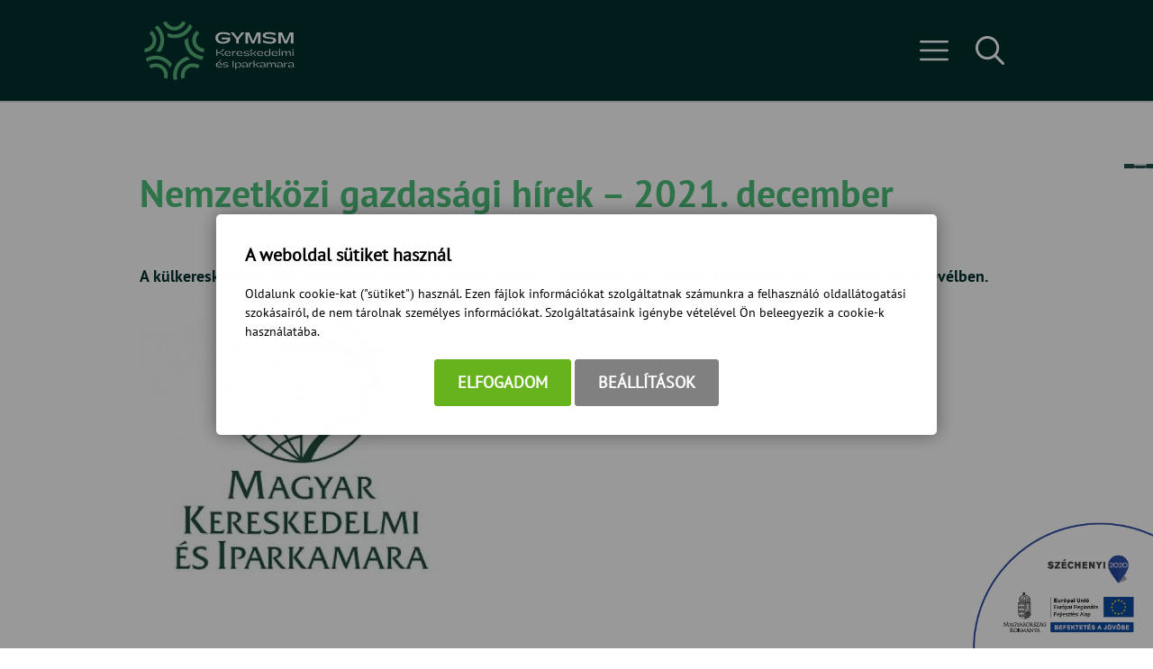

--- FILE ---
content_type: text/html; charset=UTF-8
request_url: https://gymsmkik.hu/kulfoldi-piac-1/nemzetkozi-gazdasagi-hirek-2021-december
body_size: 11825
content:
<!DOCTYPE html>
<html lang="hu">
    <head>
        
<script>
                window.dataLayer = window.dataLayer || [];
                function gtag() { dataLayer.push(arguments); }
                gtag('consent', 'default', {
                    'ad_user_data': 'denied',
                    'ad_personalization': 'denied',
                    'ad_storage': 'denied',
                    'analytics_storage': 'denied',
                    'wait_for_update': 500
                });
                gtag('consent', 'update', {
                    'ad_user_data': 'denied',
                    'ad_personalization': 'denied',
                    'ad_storage': 'denied',
                    'analytics_storage': 'denied'
                });
                dataLayer.push({'gtm.start': new Date().getTime(), 'event': 'gtm.js'});
            </script>
        <title>
Gy-M-S Megyei Kereskedelmi és Iparkamara - Nemzetközi gazdasági hírek – 2021. december
</title>
        <meta http-equiv="content-type" content="text/html; charset=utf-8" />
        <meta http-equiv="content-language" content="hu" />
        <meta http-equiv="expires" content="0" />
        <meta name="robots" content="index,follow" />
        <meta name="language" content="hu" />
        <meta name="page-topic" content="all, alle" />
        <meta name="distribution" content="global" />
        <meta name="revisit-after" content="5 days" />
        <meta name="HandheldFriendly" content="True" />
        <meta name="MobileOptimized" content="320" />
        <meta name="viewport" content="width=device-width, initial-scale=1.0, maximum-scale=1.0" />
        

<meta name="description" content="A külkereskedelem szempontjából fontos országok aktuális gazdasági helyzetéről tájékozódhat a nemzetközi hírlevélben.
" />
<meta name="author" content="Győr-Moson-Sopron Megyei Kereskedelmi és Iparkamara" />
<meta name="og:title" content="Nemzetközi gazdasági hírek – 2021. december" />
<meta property="og:title" content="Nemzetközi gazdasági hírek – 2021. december" />
<meta property="og:site_name" content="https://gymsmkik.hu/" />
<meta property="og:description" content="A külkereskedelem szempontjából fontos országok aktuális gazdasági helyzetéről tájékozódhat a nemzetközi hírlevélben.
" />
<meta property="og:image" content="https://gymsmkik.hu/images/MKIK69836439.webp" />
<meta property="og:image_type" content="" />
<meta property="og:image_width" content="" />
<meta property="og:image_height" content="" />
<meta property="og:type" content="website" />
<meta property="og:URL" content="https://gymsmkik.hu/nemzetkozi-gazdasagi-hirek-2021-december" />
<meta property="og:locale" content="hu_HU" />
<meta property="og:video" content="" />
<meta property="og:video_type" content="" />
<meta property="og:video_width" content="" />
<meta property="og:video_height" content="" />
<meta name="DCTERMS.title" lang="hu" content="Gy-M-S Megyei Kereskedelmi és Iparkamara - Nemzetközi gazdasági hírek – 2021. december" />
<meta name="DCTERMS.creator" content="Zsenák-Kiss Szimóna" />
<meta name="DCTERMS.description" lang="hu" content="A külkereskedelem szempontjából fontos országok aktuális gazdasági helyzetéről tájékozódhat a nemzetközi hírlevélben.
" />
<meta name="DCTERMS.date"  content="2021-12-06" />
<meta name="DCTERMS.language"  content="hu" />
<meta name="DCTERMS.identifier" content="/kulfoldi-piac-1/nemzetkozi-gazdasagi-hirek-2021-december" />
<meta name="DCTERMS.publisher" content="Infoartnet" />
<meta name="DCTERMS.coverage" content="World" />
<meta name="DCTERMS.contributor" content="AWE Pyramid" />
<meta name="DCTERMS.type"  content="Text" />
<meta name="DCTERMS.format"  content="text/html" />
<meta name="geo.region" content="HU" />
<link rel="canonical" href="https://gymsmkik.hu/nemzetkozi-gazdasagi-hirek-2021-december" /><script type="application/ld+json">{"@context":"https:\/\/www.schema.org","@type":"Organization","name":"Győr-Moson-Sopron Megyei Kereskedelmi és Iparkamara","url":"https:\/\/gymsmkik.hu\/kezdolap","logo":"","image":"","description":"Győr-Moson-Sopron Megyei Kereskedelmi és Iparkamara weboldala. Tájékozódjon rendezvényeinkről, legyen tagunk!","address":{"@type":"PostalAddress","streetAddress":"Szent István út 10\/A.","addressLocality":"Győr","postalCode":"9021","addressCountry":"HU","contactType":"person","email":"kamara@gymskik.hu","telephone":"+36 96 520 200"}}</script>
        <link rel="apple-touch-icon" href="https://gymsmkik.hu/core/templates/gymskik/device-icons/icon-apple.png" />
        <meta name="msapplication-square70x70logo" content="/core/templates/gymskik/device-icons/tiny.png"/>
        <meta name="msapplication-square150x150logo" content="/core/templates/gymskik/device-icons/square.png"/>
        <meta name="msapplication-wide310x150logo" content="/core/templates/gymskik/device-icons/wide.png"/>
        <meta name="msapplication-square310x310logo" content="/core/templates/gymskik/device-icons/large.png"/>
        <link rel="Shortcut Icon" type="image/x-icon" href="https://gymsmkik.hu/core/templates/gymskik/favicon.png?v=1" />
        <link rel="apple-touch-icon" href="https://gymsmkik.hu/core/templates/gymskik/gfx/icon-apple.png" />
                                                        
<link href="https://gymsmkik.hu/core/templates/cache/ffd629cadcba1a422c3502c8720883c7.css?1766625533" rel="stylesheet" type="text/css" media="screen, print" />


<style type="text/css">
.awe_login_slide {
    position: fixed;
    bottom: 0px;
    background-color: #161616;
    left: 0;
    padding: 10px;
    width: 100%;
    height: auto;
    transform: translateY(100%);
    animation:loginanimation 2s forwards 1s;
    z-index: 99;
}

.part-cookie{
    padding:0;
    margin:0;
    position:static!important;
}
.part-cookie * {
    box-sizing:border-box;
}
.part-cookie a{
    color: #187fc0!important;
    font-weight: 700;
    text-decoration: none;
}
.part-cookie .component-body{
    padding:0;
    margin:0;
}
.awe_cookie{
    position: fixed;
    left:0;
    top:0;
    background-color:rgba(0,0,0,0.4);
    width: 100%;
    height: 100%;
    z-index:1000000;
    display:flex;
    justify-content:center;
    align-items:center;
}

@keyframes cookie-fadein {
    0% {
        opacity:0;
        transform:translatey(120px);
        box-shadow:0 30px 20px rgba(0,0,0,0.4);
    }
    
    100% {
        opacity:1;
        transform:translatey(0);
        box-shadow:0 0 20px rgba(0,0,0,0.4);
    }
}

.awe_cookie_display{
    background-color:#ffffff;
    max-width:800px;
    padding:32px;
    border-radius:5px;
    animation-name:cookie-fadein;
    animation-iteration-count:1;
    animation-duration:1s;
    animation-fill-mode:forwards;
}
.awe_cookie_display_body{
    
}
.awe_cookie_display_body > div{
    
}
.awe_cookie_display_body > div.title{
    margin-bottom:20px;
    font-size:20px;
    font-weight:bold;
    line-height:normal;
    text-align:left;
}
.awe_cookie_display_body > div.description{
    line-height: 1.5em;
    font-size: 14px;
    text-align:left;
    margin-bottom:20px;
}
.awe_cookie_display_body > div.buttons{
    text-align:center;
}
.awe_cookie_display_body > div.buttons .standard_buttons > a,
.awe_cookie_display_body > div.buttons .extra_buttons > a{
    line-height: 30px;
    display: inline-block;
    padding: 10px 25px;
    color: #fff!important;
    margin: 0 2px;
    font-weight:bold;
    font-size:18px;
    border-radius:3px;
    text-transform:uppercase;
}
.awe_cookie_display_body > div.buttons .extra_buttons{
    margin-top:5px;
}
.awe_cookie_display_body > div.buttons .cookie_showparam{
    background-color:grey;
    border: 1px solid grey;
}
.awe_cookie_display_body > div.buttons .cookie_showparam:hover{
    cursor:pointer;
    background-color:#fff;
    color:grey!important;
    transition:0.2s all;
}
.awe_cookie_display_body > div.buttons .cookie_submit{
    background-color:#66b31c;
    border: 1px solid #66b31c;
}
.awe_cookie_display_body > div.buttons .cookie_submit:hover{
    cursor:pointer;
    background-color:#fff;
    color:#66b31c!important;
    transition:0.2s all;
}
.awe_cookie_display_body > div.buttons .cookie_notsubmit{
    background-color:#b70808;
    border: 1px solid #b70808;
}
.awe_cookie_display_body > div.buttons .cookie_notsubmit:hover{
    cursor:pointer;
    background-color:#fff;
    color:#b70808!important;
    transition:0.2s all;
}
/*layer*/
.awe_cookie_layer{
    position: fixed;
    top: 0;
    left: 0;
    height: 100%;
    width: 100%;
    background: rgba(0,0,0,0.7);
    z-index: 1000001;
    display:none;
}
.awe_cookie_layer.show{
    display:block;
}
/*wait*/
.awe_cookie_wait{
    width:64px;
    height:64px;
    background:transparent url(/core/components/com_cookie/gfx/load-white.png) 50% 0 no-repeat;
    position: fixed;
    top: 40%;
    left: 50%;
    z-index: 1000004;
    transform: translate(-50%,-50%);
    display:none;
}
.awe_cookie_wait.show{
    display:block;
    animation: cookiewait 2s infinite linear;
}
@keyframes cookiewait {
    from {
            transform: rotate(0deg);
    }
    to {
            transform: rotate(359deg);
    }
}
/*params*/
.awe_cookie_param{
    position: fixed;
    top: 7% !important;
    left: 50%;
    z-index: 1000003;
    transform: translateX(-50%);
    display:none;
    width:90%;
    max-height:87%;
    max-width:1200px;
    overflow-y:auto;
    height:auto;
    padding: 32px;
    background-color: #fff;
    border-radius: 5px;
    font-size:16px;
    color:#646464;
}
.awe_cookie_param *{
    font-size:16px;
}
.awe_cookie_param::after{
    content:"";
    display:block;
    float:none;
    clear:both;
}
.awe_cookie_param.show{
    display:block;
}
.awe_cookie_param > input{
    display:none;
}
.awe_cookie_param > div.awe_cookie_param_close{
    position: absolute;
    width: 36px;
    height: 36px;
    border: 2px solid #fff;
    border-radius: 21px;
    right: 5px;
    top: 5px;
    background: grey url(/core/components/com_cookie/gfx/close_feher.png) 50% 50% no-repeat;
    background-size: 20px;
}
.awe_cookie_param > div.awe_cookie_param_close:hover{
    background-color:#187fc0;
    cursor:pointer;
}
.awe_cookie_param > div.param_tab_titles{
    width:25%;
    float:left;
}
.awe_cookie_param > div.param_tab_forms{
    width:75%;
    float:left;
}
.awe_cookie_param > div.param_tab_save{
    width:75%;
    float:left;
}
.awe_cookie_param .param_tab_forms > div{
    display:none;
}
.awe_cookie_param #button_awe_cookie:checked ~ .param_tab_forms #form_awe_cookie,
.awe_cookie_param #button_head_cookie:checked ~ .param_tab_forms #form_head_cookie,
.awe_cookie_param #button_body_before_cookie:checked ~ .param_tab_forms #form_body_before_cookie,
.awe_cookie_param #button_body_after_cookie:checked ~ .param_tab_forms #form_body_after_cookie,
.awe_cookie_param #button_cookie_docs:checked ~ .param_tab_forms #form_cookie_docs{
    display:block;
}
.awe_cookie_param #button_awe_cookie:checked ~ .param_tab_titles #label_awe_cookie span.text,
.awe_cookie_param #button_head_cookie:checked ~ .param_tab_titles #label_head_cookie span.text,
.awe_cookie_param #button_body_before_cookie:checked ~ .param_tab_titles #label_body_before_cookie span.text,
.awe_cookie_param #button_body_after_cookie:checked ~ .param_tab_titles #label_body_after_cookie span.text,
.awe_cookie_param #button_cookie_docs:checked ~ .param_tab_titles #label_cookie_docs span.text{
    color:#187fc0;
    font-weight:bold;
}
.awe_cookie_param .param_tab_titles > div{
    margin:6px 0;
    line-height:40px;
    height:40px;
}
.awe_cookie_param .param_tab_titles label{
    font-size:16px;
    user-select:none;
    line-height: 40px;
    height:40px;
    display: block;
    float:none;
    position:relative;
    width:auto;
}
.awe_cookie_param .param_tab_titles label span{
    cursor:pointer;
    display:block;
    float:left;
    line-height:40px;
}
.awe_cookie_param .param_tab_titles label span:hover{
    cursor:pointer;
}
.awe_cookie_param .param_tab_titles label span.icon{
    width:32px;
    height:32px;
    display:block;
    margin-right:10px;
}
.awe_cookie_param .param_tab_titles #label_awe_cookie span.icon{
    background:transparent url(/core/components/com_cookie/gfx/vezer.png) 50% 0 no-repeat;
    background-size:auto 32px;
}
.awe_cookie_param #button_awe_cookie:checked ~ .param_tab_titles #label_awe_cookie span.icon{
    background:transparent url(/core/components/com_cookie/gfx/vezer_kek.png) 50% 0 no-repeat;
    background-size:auto 32px;
}
.awe_cookie_param .param_tab_titles #label_head_cookie span.icon{
    background:transparent url(/core/components/com_cookie/gfx/futo.png) 50% 0 no-repeat;
    background-size:auto 32px;
}
.awe_cookie_param #button_head_cookie:checked ~ .param_tab_titles #label_head_cookie span.icon{
    background:transparent url(/core/components/com_cookie/gfx/futo_kek.png) 50% 0 no-repeat;
    background-size:auto 32px;
}
.awe_cookie_param .param_tab_titles #label_body_before_cookie span.icon{
    background:transparent url(/core/components/com_cookie/gfx/lo.png) 50% 0 no-repeat;
    background-size:auto 32px;
}
.awe_cookie_param #button_body_before_cookie:checked ~ .param_tab_titles #label_body_before_cookie span.icon{
    background:transparent url(/core/components/com_cookie/gfx/lo_kek.png) 50% 0 no-repeat;
    background-size:auto 32px;
}
.awe_cookie_param .param_tab_titles #label_body_after_cookie span.icon{
    background:transparent url(/core/components/com_cookie/gfx/bastya.png) 50% 0 no-repeat;
    background-size:auto 32px;
}
.awe_cookie_param #button_body_after_cookie:checked ~ .param_tab_titles #label_body_after_cookie span.icon{
    background:transparent url(/core/components/com_cookie/gfx/bastya_kek.png) 50% 0 no-repeat;
    background-size:auto 32px;
}
.awe_cookie_param .param_tab_titles #label_cookie_docs span.icon{
    background:transparent url(/core/components/com_cookie/gfx/documentum.png) 50% 0 no-repeat;
    background-size:auto 32px;
}
.awe_cookie_param #button_cookie_docs:checked ~ .param_tab_titles #label_cookie_docs span.icon{
    background:transparent url(/core/components/com_cookie/gfx/documentum_kek.png) 50% 0 no-repeat;
    background-size:auto 32px;
}
.awe_cookie_param .param_tab_forms div{
    position:relative;
    font-size:16px;
    line-height:1.5em;
    color:#646464;
}
.awe_cookie_param .param_tab_forms .param_check_wrap {
    margin-top:20px;
    padding-top:10px;
    border-top:solid 1px #f0f0f0;
}
.awe_cookie_param .param_tab_forms .param_convnote,
.awe_cookie_param .param_tab_forms .param_convnote2 {
    padding-top:10px;
}
.awe_cookie_param .param_tab_forms h2{
    padding:0 0 10px 0;
    margin:0;
    color: black;
    font-size: 20px;
    line-height: normal;
    font-weight: bold;
}
.awe_cookie_param .param_tab_forms p{
    padding:0 0 10px 0;
    font-size:16px;
    line-height:1.5em;
    color:#646464;
}
.awe_cookie_param .param_tab_forms #form_cookie_docs a{
    display:table;
    text-decoration:underline!important;
    margin-bottom:5px;
}
.awe_cookie_param .param_tab_forms #form_cookie_docs a:hover{
    text-decoration:none;
    color: #f7a521 !important;
}
.awe_cookie_param .param_tab_forms .param_check{
    position:relative;
    padding-top:10px;
}
.awe_cookie_param .param_tab_forms .param_check label{
    display:block;
    height:29px;
    line-height:29px;
    float: none;
    background: transparent!important;
}
.awe_cookie_param .param_tab_forms .param_check label > div{
    height:29px;
    position:absolute;
    left:0;
}
.awe_cookie_param .param_tab_forms .param_check input{
    display:none;
}
.awe_cookie_param .param_tab_forms .param_check .param_check_on > span:hover,
.awe_cookie_param .param_tab_forms .param_check .param_check_off > span:hover{
    cursor:pointer;
}
.awe_cookie_param .param_tab_forms .param_check .param_check_on > span,
.awe_cookie_param .param_tab_forms .param_check .param_check_off > span{
    height:29px;
    line-height:29px;
    display:block;
    float:left;
}
.awe_cookie_param .param_tab_forms .param_check .check_on,
.awe_cookie_param .param_tab_forms .param_check .check_off{
    width:64px;
    height:29px;
}
.awe_cookie_param .param_tab_forms .param_check .check_on{
    background:transparent url(/core/components/com_cookie/gfx/option_on.png) 50% 0 no-repeat;
}
.awe_cookie_param .param_tab_forms .param_check .check_off{
    background:transparent url(/core/components/com_cookie/gfx/option_off.png) 50% 0 no-repeat;
}
.awe_cookie_param .param_tab_forms .param_check .param_check_on .check_on{
    opacity:0;
    transition:0.2s all;
}
.awe_cookie_param .param_tab_forms .param_check .param_check_on .check_on_title{
    opacity:0;
    user-select:none;
}
.awe_cookie_param .param_tab_forms .param_check input:checked ~ label .param_check_on .check_on{
    opacity:1;
    transition:0.5s all;
}
.awe_cookie_param .param_tab_forms .param_check input:checked ~ label .param_check_on .check_on_title{
    opacity:1;
}
.awe_cookie_param .param_tab_forms .param_check .param_check_off .check_off{
    opacity:1;
    transition:0.5s all;
}
.awe_cookie_param .param_tab_forms .param_check .param_check_off .check_off_title{
    opacity:1;
    user-select:none;
}
.awe_cookie_param .param_tab_forms .param_check input:checked ~ label > .param_check_off .check_off{
    opacity:0;
    transition:0.2s all;
}
.awe_cookie_param .param_tab_forms .param_check input:checked ~ label > .param_check_off .check_off_title{
    opacity:0;
}
.awe_cookie_param .param_tab_forms .param_check .check_on_title{
    color:#66b31c;
    margin-left:5px;
    font-weight:bold;
}
.awe_cookie_param .param_tab_forms .param_check .check_off_title{
    color:#d93f22;
    margin-left:5px;
    font-weight:bold;
}

/* mentés */
.awe_cookie_param > .param_tab_save{
    margin-bottom:20px;
}
.awe_cookie_param > .param_tab_save .awe_cookie_param_save{
    line-height: 30px;
    display: inline-block;
    font-size:18px;
    text-transform:uppercase;
    padding: 10px 25px;
    border-radius:3px;
    background-color: #66b31c;
    border: 1px solid #66b31c;
    color: #fff!important;
    margin: 0 2px;
    font-weight: bold;
}
.awe_cookie_param > .param_tab_save .awe_cookie_param_save:hover{
    cursor:pointer;
    background-color:#fff;
    color:#66b31c!important;
    transition:0.2s all;
}
/* footer cookie */
.awe_cookie_footer{
    background-color: #161616;
    padding: 10px;
    width: 100%;
    height: auto;
    position:relative;
    z-index:1;
}
.awe_cookie_footer_display{
    width:100%;
    max-width:1200px;
    margin:0 auto;
    display: table;
    border-collapse: separate;
    border-spacing: 10px 0px;
}
.awe_cookie_footer_display_body{
    display:table;
    margin:0 auto;
}
.awe_cookie_footer_display_body > div{
    float:left;
}
.awe_cookie_footer_display_body::after{
    content:"";
    display:block;
    float:none;
    clear:both;
}
.awe_cookie_footer_display_body .title{
    color:#fff;
    font-size: 14px;
    font-weight: bold;
    line-height: normal;
    text-align: left;
    line-height:30px;
}
.awe_cookie_footer_display_body .buttons{
    margin-left:10px;
    line-height:0;
}
.awe_cookie_footer_display_body .buttons > a{
    line-height: 30px;
    display: inline-block;
    color: #187fc0;
    margin: 0 2px;
    font-weight: bold;
    color: #187fc0;
    font-size: 14px;
    text-decoration: underline;
}
.awe_cookie_footer_display_body .buttons > a:hover{
    text-decoration:none;
    color: #f7a521;
}
@media only screen and (max-width: 979px){
    .awe_cookie_param{
    }
    
    .awe_cookie_display {
        max-width:none;
        width:80%;
    }

    .awe_cookie_param > div.awe_cookie_param_close{
        width: 28px;
        height: 28px;
        border-radius: 14px;
        right: 5px;
        top: 5px;
        background-size: 12px;
    }
    .awe_cookie_param > div.param_tab_titles {
        width:100%;
        border-bottom: 1px solid grey;
        margin-bottom: 20px;
    }
    .awe_cookie_param > div.param_tab_titles::after {
        content:"";
        display:block;
        float:none;
        clear:both;
    }
    .awe_cookie_param > div.param_tab_titles > div{
        float:left;
    }
    .awe_cookie_param > div.param_tab_titles.param_tab_count_5 > div{
        width:20%;
    }
    .awe_cookie_param > div.param_tab_titles.param_tab_count_4 > div{
        width:25%;
    }
    .awe_cookie_param > div.param_tab_titles.param_tab_count_3 > div{
        width:33.33%;
    }
    .awe_cookie_param > div.param_tab_titles.param_tab_count_2 > div{
        width:50%;
    }
    .awe_cookie_param .param_tab_titles label{
        position:relative;
    }
    .awe_cookie_param > div.param_tab_titles label span.text{
        display:none;
    }
    .awe_cookie_param > div.param_tab_forms{
        width: 100%;
    }
    .awe_cookie_param .param_tab_titles label span.icon{
        margin-right:0;
        position:absolute;
        left:50%;
        transform: translateX(-50%);
    }
    .awe_cookie_display_body {
        display: block;
    }
    .awe_cookie_display_body > div.title{
        display:block;
        width:100%;
    }
    .awe_cookie_display_body > div.description{
        display:block;
        width:100%;
        margin-top:15px;
    }
    .awe_cookie_display_body > div.buttons{
        display:block;
        width:100%;
        margin-top:15px;
        text-align:left;
    }
    
    .awe_cookie_param .param_tab_forms .param_check_wrap {
        max-height:200px;
    }
}

@media only screen and (max-width:479px) {
    .awe_cookie_display {
        width:90%;
        padding:20px;
    }
    
    .awe_cookie_param {
        padding:10px;
    }
    
    .awe_cookie_param .param_tab_forms div,
    .awe_cookie_param .param_tab_forms p {
        font-size:12px;
        margin-bottom:0;
    }
    
    .awe_cookie_param .param_tab_forms div > br {
        display:none;
    }
    
    .awe_cookie_param > .param_tab_save .awe_cookie_param_save {
        padding-left:15px;
        padding-right:15px;
        padding-top:5px;
        padding-bottom:5px;
        font-size:12px;
    }
    
    .awe_cookie_param > .param_tab_save {
        margin-bottom:10px;
    }

    .awe_cookie_display_body > div.buttons .standard_buttons > a,
    .awe_cookie_display_body > div.buttons .extra_buttons > a{
        display:block;
        margin-top:5px;
        text-align:center;
    }
    
    .awe_cookie_param .param_tab_forms .param_check_wrap {
        margin-top:10px;
    }
    
}
</style>
                                                        

<script src="https://gymsmkik.hu/core/templates/cache/c82d04bc693fe59c262b02498d85958e.js?1766625533"></script>
<script src="https://gymsmkik.hu/core/js/plugins/formvalidate/jquery.validate.min.js?1766625526"></script>

            </head>

        
    
    <body class="sub com_content hu_HU delay">        

        
        <header>
            <div class="container">
                <div class="logo-wrap">
                    <h2>                    <a href="/">GyMSKIK</a>
                    </h2>                </div>
                <div id="console-wrap">
                    <div class="menu-wrap">
                        
<!-- KOMPONENS: com_showmenu / indexTask -->
<div class="portlet-content box part-showmenu"><h2 class="component-heading">Főmenü</h2>
<div class="component-body">
<ul class='nav c186'>
<li  class="nopic " ><a href="/"  class="" >Kezdőlap</a>
</li>
<li  class="nopic " ><a href="https://gymsmkik.hu/tokeprogram"  class="" >Demján program</a>
</li>
<li  class="nopic  parent" ><a href="javascript:void(0);"  class="" >Rólunk</a>
<ul>
<li  class="nopic " ><a href="https://gymsmkik.hu/kuldetes"  class="" >Küldetésünk</a>
</li>
<li  class="nopic " ><a href="https://gymsmkik.hu/kamara-elnoksege"  class="" >Elnökség</a>
</li>
<li  class="nopic " ><a href="https://gymsmkik.hu/kuldottgyules"  class="" >Küldöttgyűlés</a>
</li>
<li  class="nopic " ><a href="https://gymsmkik.hu/orszagos-kuldottek"  class="" >Országos küldöttek</a>
</li>
<li  class="nopic " ><a href="https://gymsmkik.hu/bizottsagok"  class="" >Bizottságok</a>
</li>
<li  class="nopic " ><a href="https://gymsmkik.hu/onkentes-tagok"  class="" >Önkéntes tagok </a>
</li>
<li  class="nopic " ><a href="https://gymsmkik.hu/vedjegyprogram-tagok"  class="" >Védjegyprogram tagok</a>
</li>
<li  class="nopic " ><a href="https://gymsmkik.hu/klub"  class="" >Klubok</a>
</li>
</ul>
</li>
<li  class="nopic  notitle" ><a href="https://gymsmkik.hu/rendezvenyek"  class="" >Rendezvények</a>
</li>
<li  class="nopic  notitle" ><a href="https://gymsmkik.hu/hirek"  class="" >Hírek</a>
</li>
<li  class="nopic " ><a href="https://gymsmkik.hu/tagozatok-menu"  class="" >Tagozatok</a>
</li>
<li  class="nopic  parent" ><a href="javascript:void(0);"  class="" >Dokumentumtár</a>
<ul>
<li  class="nopic " ><a href="https://gymsmkik.hu/kozerdeku-adatok"  class="" >Közérdekű adatok</a>
</li>
<li  class="nopic " ><a href="https://gymsmkik.hu/letoltheto-dokumentumsablonok"  class="" >Letölthető dokumentumsablonok</a>
</li>
<li  class="nopic " ><a href="https://gymsmkik.hu/felnottkepzes-szakkepzes"  class="" >Felnőttképzés, szakképzés</a>
</li>
<li  class="nopic " ><a href="https://gymsmkik.hu/tajekoztato-anyagok-vallalkozoknak"  class="" >Tájékoztató anyagok vállalkozóknak</a>
</li>
<li  class="nopic " ><a href="https://gymsmkik.hu/adatvedelem-adatkezeles"  class="" >Adatvédelem, adatkezelés</a>
</li>
</ul>
</li>
<li  class="nopic " ><a href="https://gymsmkik.hu/elerhetosegek"  class="" >Elérhetőségek</a>
</li>
</ul>
</div></div>
<!-- KOMPONENS VEGE: com_showmenu / indexTask -->

<!-- KOMPONENS: com_showsubmenu / indexTask -->
<div class="portlet-content box part-showsubmenu">
<div class="component-body">
</div></div>
<!-- KOMPONENS VEGE: com_showsubmenu / indexTask -->

                    </div>
                    <div class="search-wrap">
                        
<!-- KOMPONENS: com_search / indexTask -->
<div class="portlet-content box part-search"><h2 class="component-heading">Keresés</h2>
<div class="component-body">
<script type="text/javascript">
    
    $(document).ready(function() {
        $(".part-search .search input[type=submit]").on("click", function(e) {
            e.preventDefault();
            if (typeof window['ga'] === 'function') {
                ga('send', 'pageview', $(this).parent().parent().find("#keywords").val());
            }
            
            $(this).parent().parent().parent().find("form.search").attr("action", $(this).parent().parent().parent().find("form.search").attr("action") + "/index?kw=" + encodeURI($(this).parent().parent().find("#keywords").val()));
            $(this).parent().parent().parent().find("form.search").trigger("submit");
        })
    });
    
</script>

<form method="post" action="https://gymsmkik.hu/search/result/m/80" class="search">
    <input type="hidden" name="com" value="248" /> 
        <input type="text" name="keywords" id="keywords" value="" title="keresés..." />
        <input type="submit" value="Keresés" class="submitbtn" /> 
</form></div></div>
<!-- KOMPONENS VEGE: com_search / indexTask -->

                    </div>
                </div>
            </div>
        </header>

        <div id="slider-wrap">
                                </div>
        <div class="menu-wrap menu-sub">
            <div class="container">
                
<!-- KOMPONENS: com_showsubmenu / indexTask -->
<div class="portlet-content box part-showsubmenu">
<div class="component-body">
</div></div>
<!-- KOMPONENS VEGE: com_showsubmenu / indexTask -->

            </div>
        </div>

        <div id="systemmessage">
            <div class="container systemmessage">
                            </div>
        </div>
      
                
        <div class="container content">
            <div class="in">
                                
                                
                
<!-- KOMPONENS: com_content / indexTask -->
<div class="portlet-content box part-content    "><h1 class="component-heading">Nemzetközi gazdasági hírek – 2021. december</h1>
<div class="component-body">

<script language="javascript" type="text/javascript">
//<![CDATA[
    function con_showmailbox(id){
        $(".part-content").append('<div id="modal" class="mailer-box"><\/div>');
        $("#modal").dialog({
            //height: 300,
            //width: 300,
            modal: true,
            resizable: false,
            title: 'Link küldése',
            draggable: false,
            close: function(event, ui) {
                $("#modal").dialog( "destroy" );
                $("#modal").remove();
            }
        });
        $.post("https://gymsmkik.hu/content/mail/nohtml/1/m/80", {id: id}, function (data){
            $('#modal').html(data);
        });
    }
    function con_senddata(){
        var m_subject = $("#targy").val();
        var rcpt = $("#cim").val();
        var m_from = $("#felado").val();
        var cp = $("#captchacon").val();
        //alert(cp);
        var m_body = $("#lkk_szoveg").val();
        var m_link = document.location.href;
        //alert ("m_subject="+m_subject+"&rcpt="+rcpt+"&m_from="+m_from+"&m_body="+m_body);
        if ($("#mail_form").valid()){
            $.post("https://gymsmkik.hu/content/mailsave/nohtml/1/m/80",
            "&m_subject="+m_subject+"&rcpt="+rcpt+"&m_from="+m_from+"&m_body="+m_body+"&m_link="+m_link+"&captcha="+cp,
            function(data){
                $("#mail_mess").html(data);
                
                if ($.trim($("#mail_mess").html()) == 'Az üzenetet elküldtük!'){
                    setTimeout(con_closedialog, 1000);
                }
            });
        }
    }
    function con_closedialog(){
        $("#modal").dialog("close");
    }
//]]>
</script>
<div class="article-lead"><p>A külkereskedelem szempontjából fontos országok aktuális gazdasági helyzetéről tájékozódhat a nemzetközi hírlevélben.</p>
<p><img src="/images/MKIK69836439.webp" alt="" width="350" height="294" /></p><div class="clear"></div></div><div class="article-desc"><p>A <strong>Magyar Kereskedelmi és Iparkamara</strong> mindent megtesz annak érdekében, hogy a kialakult járványhelyzetben naprakész tájékoztatást nyújtson a vállalkozásoknak a külkereskedelem szempontjából fontos országok aktuális gazdasági helyzetéről, az országokat érintő, legfontosabb intézkedésekről és az esetleges áruforgalmi korlátozásokról.<br />Ezért folyamatosan frissülő hírfigyelést készít a kamara e témában, beszámol a legfontosabb gazdasági kérdésekről és üzleti lehetőségekről. 2021 januárjától az európai uniós szakpolitikai aktualitásokról és az uniós gazdasági, üzleti vonatkozású hírekről is beszámolunk.<br />Az egyes hírek teljes tartalma a hírek címére kattintva válik elérhetővé.</p>
<p><strong>A decemberi Nemzetközi Gazdasági Hírlevél <a href="https://www.gymsmkik.hu/downloadmanager/download/nohtml/1/id/520" target="_blank">ITT</a> elérhető.</strong></p><div class="clear"></div></div><div class="console"><div class="share-content"><span class="share-title">Megosztás</span><div class="buttons"><a href="javascript:  void(0);" title="Facebook" class="facebook"  onclick="window.open('http://www.facebook.com/sharer/sharer.php?u=https://gymsmkik.hu:443/kulfoldi-piac-1/nemzetkozi-gazdasagi-hirek-2021-december','','width=800, height=500, menubar=0, toolbar=0');">Facebook</a></div></div><div class="tools"></div></div><div class="history-back"><a href="#" onclick="history.go(-1); return false;" title="Vissza az előző oldalra">Vissza az előző oldalra</a></div><div class="clear"></div></div></div>
<!-- KOMPONENS VEGE: com_content / indexTask -->

                                
<!-- KOMPONENS: com_gallery_minic / indexTask -->
<div class="portlet-content box part-gallery_minic">
<div class="component-body">
<link rel="stylesheet" type="text/css" media="screen, handeld" href="/core/js/plugins/fancybox/css/fancybox.css" />

<script type="text/javascript" language="javascript">
      //<![CDATA[
      
      function initScroller() {
        var current = 0;
        var maxItems = $('ul#minigallery-thumblist li').length;
                $('ul#minigallery-thumblist').css('width', maxItems * 212);
        var scrollItems = $('div#minigallery-thumbs').width() / 212;
        var scroll = Math.floor(scrollItems);
        $('ul#minigallery-thumblist').animate({left: 0}, 0, null);
        
        $('div#minigallery-box > a#minigallery-next').unbind();
        $('div#minigallery-box > a#minigallery-prev').unbind();
        
        $('div#minigallery-box > a#minigallery-next').click(function() {
          
          if (current >= maxItems-scroll) {
            return
          } else {
            current = current + scroll;
            $('ul#minigallery-thumblist').animate({left: -(212 * current)}, 500, null);
          }
        });
  
        $('div#minigallery-box > a#minigallery-prev').click(function() {
    
          if ((current <= 0)) {
            return 
          } else {
            current = current - scroll;
            $('ul#minigallery-thumblist').animate({left: -(212 * current)}, 500, null);
          }
    
        });
      }


      function minic_fancy() {
        
        $('li.minigallery-thumb > a').fancybox({
            'titlePosition' 	: 'over',
            'transitionIn'      :   'elastic',
            'transitionOut'     :   'elastic',
            'padding'           :   '0',
            'titleShow'         : false,
            'type' : 'inline'
        });

     }
     

      $(document).ready(function() {
          
        console.log('size: 200');
  
        minic_fancy();

        $('li.minigallery-thumb > a').each(function() {
    
          imgSrc = $(this).attr('href');
          $(this).attr('href', imgSrc+'/nohtml/1');
    
        });
  
        initScroller();
  
      });
      
      $(window).resize(function() {
        if(this.resizeTO) clearTimeout(this.resizeTO);
        this.resizeTO = setTimeout(function() {
          $(this).trigger('resizeEnd');
        });
      });
      
      $(window).bind('resizeEnd', function() {
        initScroller();
      });

      //]]>
    </script>


    <div id="minigallery-box">
      <a id="minigallery-prev">lbl_elozo</a>

      <div id="minigallery-thumbs">
        <ul id="minigallery-thumblist">
                </ul>
      </div>

      <a id="minigallery-next">lbl_kovetkezo</a>
    </div>
    </div></div>
<!-- KOMPONENS VEGE: com_gallery_minic / indexTask -->

            </div>
        </div>
        
                
        <footer>
            <div class="upper">
                <div class="container">
                    <div class="footer-block">
                        
<!-- KOMPONENS: com_user / indexTask -->
<div class="portlet-content box part-user"><h2 class="component-heading">Impresszum</h2>
<div class="component-body">
<div class="com-content"><p><a href="/impresszum" target="_blank" rel="noopener"><strong>Győr-Moson-Sopron Vármegyei Kereskedelmi és Iparkamara</strong></a><br /><a href="/impresszum" target="_blank" rel="noopener"> 9022 Győr, Szent István út 10/A.</a></p>
<p><a href="/impresszum" target="_blank" rel="noopener">Adószám: 18529186-2-08</a><br /><a href="/impresszum" target="_blank" rel="noopener">Tel: +36 96 520-200</a><br /><a href="/impresszum" target="_blank" rel="noopener">Fax: +36 96 520-291</a></p>
<p><a href="https://www.facebook.com/gymsmkik/" target="_blank" rel="noopener"><img title="Facebook" src="/images/ikon/facebook-logo.png" alt="Facebook" width="24" height="24" /></a>     <span class="emlclk html"><span>kamara##kukac##gymsmkik.hu</span><img title="Email" src="/images/ikon/email.png" alt="" width="24" height="24" /></span>     <a href="https://www.instagram.com/gymskik/"><img title="Instagram" src="/images/ikon/InstaLogoWhite24x24.png" alt="Instagram" width="24" height="24" /></a></p></div></div></div>
<!-- KOMPONENS VEGE: com_user / indexTask -->

                    </div>
                    <div class="footer-block">
                        
<!-- KOMPONENS: com_showmenu / indexTask -->
<div class="portlet-content box part-showmenu"><h2 class="component-heading">Gyorslinkek</h2>
<div class="component-body">
<ul class='nav c188'>
<li  class="nopic " ><a href="https://gymsmkik.hu/elerhetosegek"  class="" >Kapcsolat</a>
</li>
<li  class="nopic " ><a href="https://gymsmkik.hu/adatvedelmi-szabalyzatok"  class="" >Adatvédelem</a>
</li>
<li  class="nopic " ><a href="https://gymsmkik.hu/bekeltetotestulet"  class="" >Békéltető Testület</a>
</li>
<li  class="nopic " ><a href="https://gymsmkik.hu/etterem"  class="" >Kamarai Étterem</a>
</li>
<li  class="nopic " ><a href="https://gymsmkik.hu/hirlevel-archivum"  class="" >Hírlevél archívum</a>
</li>
<li  class="nopic " ><a href="#" onclick="javascript: window.open('https://gymsmkik.hu/technika',null,'status=1,toolbar=1,menubar=1,location=1,directories=1,scrollbars=1')" class="" >Technika</a>
</li>
</ul>
</div></div>
<!-- KOMPONENS VEGE: com_showmenu / indexTask -->

                    </div>
                    <div class="footer-block">
                        
<!-- KOMPONENS: com_showmenu / indexTask -->
<div class="portlet-content box part-showmenu"><h2 class="component-heading">Társszervezetek</h2>
<div class="component-body">
<ul class='nav c189'>
<li  class="nopic " ><a href="https://mkik.hu/" target="_blank" class="" >MKIK</a>
</li>
<li  class="nopic " ><a href="https://uni.sze.hu/kezdolap" target="_blank" class="" >Széchenyi István Egyetem</a>
</li>
<li  class="nopic " ><a href="http://gyoriszc.hu/" target="_blank" class="" >Győri Szakképzési Centrum</a>
</li>
<li  class="nopic " ><a href="https://www.nav.gov.hu/" target="_blank" class="" >Nemzeti Adó- és Vámhivatal</a>
</li>
<li  class="nopic " ><a href="https://gymsmkik.hu/professio-klaszter"  class="" >Professio Klaszter</a>
</li>
</ul>
</div></div>
<!-- KOMPONENS VEGE: com_showmenu / indexTask -->

                    </div>
                    <div class="footer-block">
                        
<!-- KOMPONENS: com_showmenu / indexTask -->
<div class="portlet-content box part-showmenu"><h2 class="component-heading">Alapítványok</h2>
<div class="component-body">
<ul class='nav c190'>
<li  class="nopic " ><a href="https://ipartortenet.hu/hu/" target="_blank" class="" >Győri Ipartörténeti Alapítvány</a>
</li>
<li  class="nopic " ><a href="http://www.gyoribevasarloutcak.hu/gyori-bevasarlo-utcak-alapitvany.html" target="_blank" class="" >Győri Bevásárló Utcák Alapítvány</a>
</li>
</ul>
</div></div>
<!-- KOMPONENS VEGE: com_showmenu / indexTask -->

                    </div>
                    <div class="clear"></div>
                </div>
            </div>
            <div class="lower">
                <div class="container">
                    <div class="lower-half">
                                            </div>
                    <div class="lower-half">
                        <div id="copyright-address" class="vcard">
                            <span class="fn">Infoartnet Kft.</span>
                            <span class="adr">
                                <span class="postal-code">9023</span>
                                <span class="locality">Győr</span>
                                <span class="street-address">Szabolcska u. 2-4.</span>
                            </span>
                            <span class="tel">+36 96 415-799</span>
                            <span id="email-address" class="emlclk email">info##kukac##infoartnet.hu</span>
                            <a href="https://plus.google.com/116952366961140018328?rel=author" style="display: none;">Google</a>
                        </div>
                        <div class="infoartnet"><a href="http://www.infoartnet.hu/" title="Portál készítő: Infoartnet Kft." target="_blank">Weblap készítés: Infoartnet Kft.</a></div>
                                            </div>
                </div>
            </div>
        </footer>
        
                <div id="side">
            
<!-- KOMPONENS: com_minicalendar / indexTask -->
<div class="portlet-content box part-minicalendar"><h2 class="component-heading">Kamarai rendezvények</h2>
<div class="component-body">
<script type="text/javascript">
    function loadCalendar(currDate){
        $.post("https://gymsmkik.hu/minicalendar/aindex/nohtml/1/m/80", {'currentDate' : currDate }, function(jsonData) {
            $("#miniCalendarDays").html(jsonData.data);
            $('body').trigger('content_reload');
            $(document).trigger('loadcal');
        });
    }
    
    
</script>


            
<div id="miniCalendarDays"></div>




<script type="text/javascript">
    loadCalendar('2026-01-22');
</script>
<div class="clear"></div></div></div>
<!-- KOMPONENS VEGE: com_minicalendar / indexTask -->

        </div>
                
        <div id="cloud">
            
<!-- KOMPONENS: com_showmenu / indexTask -->
<div class="portlet-content box part-showmenu"><h2 class="component-heading">Hír kategóriák</h2>
<div class="component-body">
<ul class='nav c212'>
<li  class="nopic " ><a href="https://gymsmkik.hu/vallalkozo-leszek-2"  class="" >Vállalkozó leszek</a>
</li>
<li  class="nopic " ><a href="https://gymsmkik.hu/vallalkozo-vagyok-2"  class="" >Vállalkozó vagyok</a>
</li>
<li  class="nopic  activeli" ><a href="https://gymsmkik.hu/kulfoldi-piac-1"  class="active" >Külföldi piac</a>
</li>
<li  class="nopic " ><a href="https://gymsmkik.hu/szakkepzes-1"  class="" >Szakképzés</a>
</li>
<li  class="nopic " ><a href="https://gymsmkik.hu/mesterkepzes-1"  class="" >Mesterképzés</a>
</li>
<li  class="nopic " ><a href="https://gymsmkik.hu/kamarai-tantargy-1"  class="" >Kamarai tantárgy</a>
</li>
<li  class="nopic " ><a href="https://gymsmkik.hu/projektek-1"  class="" >Projektek</a>
</li>
<li  class="nopic " ><a href="https://gymsmkik.hu/ipari-tagozat-1"  class="" >Ipari tagozat</a>
</li>
<li  class="nopic " ><a href="https://gymsmkik.hu/kereskedelmi-tagozat-3"  class="" >Kereskedelmi tagozat</a>
</li>
<li  class="nopic " ><a href="https://gymsmkik.hu/szolgaltatasi-tagozat-3"  class="" >Szolgáltatási tagozat</a>
</li>
<li  class="nopic " ><a href="https://gymsmkik.hu/kezmuipari-tagozat-1"  class="" >Kézműipari tagozat</a>
</li>
<li  class="nopic " ><a href="https://gymsmkik.hu/gyori-terseg-2"  class="" >Győri térség</a>
</li>
<li  class="nopic " ><a href="https://gymsmkik.hu/mosonmagyarovari-terseg-2"  class="" >Mosonmagyaróvári térség</a>
</li>
<li  class="nopic " ><a href="https://gymsmkik.hu/ferto-rabakozi-terseg-2"  class="" >Fertő-Rábaközi térség</a>
</li>
<li  class="nopic " ><a href="#"  class="" >Kamarai KKV Klub</a>
</li>
<li  class="nopic " ><a href="#"  class="" >Kamarai Szalon</a>
</li>
<li  class="nopic " ><a href="#"  class="" >Kamarai HR Klub</a>
</li>
<li  class="nopic " ><a href="#"  class="" >PLATO Program</a>
</li>
<li  class="nopic " ><a href="#"  class="" >Vagyonvédelmi Vezetői Klub</a>
</li>
<li  class="nopic " ><a href="#"  class="" >Kamarai Jövedéki és Dohányklub</a>
</li>
<li  class="nopic " ><a href="#"  class="" >Kamarai Társasház Kezelői Klub</a>
</li>
<li  class="nopic " ><a href="#"  class="" >Kamarai Társasház Kezelői Klub</a>
</li>
<li  class="nopic " ><a href="#"  class="" >Női Vállalkozói Klub</a>
</li>
<li  class="nopic " ><a href="#"  class="" >Könyvelői Klub</a>
</li>
</ul>
</div></div>
<!-- KOMPONENS VEGE: com_showmenu / indexTask -->

<!-- KOMPONENS: com_showmenu / indexTask -->
<div class="portlet-content box part-showmenu"><h2 class="component-heading">Témakörök</h2>
<div class="component-body">
<ul class='nav c213'>
<li  class="nopic " ><a href="https://gymsmkik.hu/gazdasag"  class="" >Gazdaság</a>
</li>
<li  class="nopic " ><a href="https://gymsmkik.hu/vallalkozas-1"  class="" >Vállalkozás</a>
</li>
<li  class="nopic " ><a href="https://gymsmkik.hu/szolgaltatas"  class="" >Szolgáltatás</a>
</li>
<li  class="nopic " ><a href="https://gymsmkik.hu/piac"  class="" >Piac</a>
</li>
<li  class="nopic " ><a href="https://gymsmkik.hu/penzugy"  class="" >Pénzügy</a>
</li>
<li  class="nopic " ><a href="https://gymsmkik.hu/informatika"  class="" >Informatika</a>
</li>
<li  class="nopic " ><a href="https://gymsmkik.hu/fejlesztes"  class="" >Fejlesztés</a>
</li>
<li  class="nopic " ><a href="https://gymsmkik.hu/palyazat"  class="" >Pályázat</a>
</li>
<li  class="nopic " ><a href="https://gymsmkik.hu/foglalkoztatas"  class="" >Foglalkoztatás</a>
</li>
<li  class="nopic " ><a href="https://gymsmkik.hu/labelview/list/id/m/173"  class="" >Oktatás</a>
</li>
</ul>
</div></div>
<!-- KOMPONENS VEGE: com_showmenu / indexTask -->

            <div id="cloud-close"></div>
        </div>
        
        <div id="szechenyi">
<!-- KOMPONENS: com_user / indexTask -->
<div class="portlet-content box part-user">
<div class="component-body">
<div class="com-content"><p><a href="/korszeru-modern-lett-a-kamara-szekhaza" target="_blank" rel="noopener"><img title="szechenyi.png" src="/images/szechenyi.png" alt="szechenyi.png" width="319" height="224" /></a></p></div></div></div>
<!-- KOMPONENS VEGE: com_user / indexTask -->

</div>
        
        <div id="goTop"></div>

        <div id="awe_cookie">
            
<!-- KOMPONENS: com_cookie / indexTask -->
<div class="portlet-content box part-cookie">
<div class="component-body">
<!--awe_cookie css-->
<!--awe_cookie css VÉGE -->
<!--awe_cookie js-->
<script>
$(function() {
    if ($('.awe_login_slide').length>0){
        $('.awe_login_slide').aweLoginHandler({});
    }
    if ($('.awe_cookie').length>0){
        $('.awe_cookie').aweCookieHandler({});
    }
    else if ($('.awe_cookie_footer').length>0){
        $('.awe_cookie_footer').aweCookieHandler({});
    }
});

(function( $ ){
    $.fn.aweCookieHandler = function(options) {

        $('.cookie_submit',this).click(function(){
            var exdays=$(this).closest(".awe_cookie_settings").data("cookie_validday");
            AWE_setCookie("COOKIE_AWE_COOKIE","Y",exdays);
            AWE_setCookie("COOKIE_HEAD_COOKIE","Y",exdays);
            AWE_setCookie("COOKIE_BODY_BEFORE_COOKIE","Y",exdays);
            AWE_setCookie("COOKIE_BODY_AFTER_COOKIE","Y",exdays);
                        location.reload();
            return false;
        });
        $('.cookie_notsubmit',this).click(function(){
            var notaccepturl=$(this).closest(".awe_cookie_settings").data("notaccepturl");
            AWE_deleteCookie("COOKIE_AWE_COOKIE");
            AWE_deleteCookie("COOKIE_HEAD_COOKIE");
            AWE_deleteCookie("COOKIE_BODY_BEFORE_COOKIE");
            AWE_deleteCookie("COOKIE_BODY_AFTER_COOKIE");
                        window.location.href = notaccepturl;
            return false;
        });

        var this_=this;
        var layer_=$(this).siblings('.awe_cookie_layer');
        var wait_=$(this).siblings('.awe_cookie_wait');
        var param_=null;

        $(window).resize(function(event){if ($(param_).is(":visible")) set_param_position(true);});
        $(window).scroll(function(event){if ($(param_).is(":visible")) set_param_position();});

        $('.cookie_showparam',this).click(function(){
            $(layer_).addClass("show");
            if (param_==null){
                $(wait_).addClass("show");
                $.post("https://gymsmkik.hu/cookie/param/nohtml/1/m/80",{},function(data){
                    $(wait_).removeClass("show");
                    var ret = JSON.parse(data);
                    if (ret.kod==1){
                        $(ret.html).addClass("show").insertAfter(this_);
                        param_=(this_).siblings('.awe_cookie_param');
                        param_settings();
                        $('body').trigger("cookie_settings_rendered");
                    }
                    
                });
            }
            else{
                setTimeout(function(){$(param_).addClass("show");set_param_position(true);}, 150);
            }
            return false;
        });

        function param_settings(){
            $('.awe_cookie_param_close',param_).click(function(){
                $(layer_).removeClass("show");
                $(param_).removeClass("show");
                return false;
            });
            set_param_position(true);
            $('.awe_cookie_param_save',param_).click(function(){
                var awe_cookie=$('#check_awe_cookie',param_);
                var notaccepturl=$(this).closest(".awe_cookie_settings").data("notaccepturl");
                if (!$(awe_cookie).is(":checked")){
                    AWE_deleteCookie("COOKIE_AWE_COOKIE");
                    AWE_deleteCookie("COOKIE_HEAD_COOKIE");
                    AWE_deleteCookie("COOKIE_BODY_BEFORE_COOKIE");
                    AWE_deleteCookie("COOKIE_BODY_AFTER_COOKIE");
                                        window.location.href = notaccepturl;
                }
                else{
                    var i,checks=$('.param_check input',param_);
                    var exdays=$(this).closest(".awe_cookie_settings").data("cookie_validday");
                    for (i=0;i<checks.length;i++){
                        AWE_setCookie("COOKIE_"+$(checks[i]).data("name").toUpperCase(),($(checks[i]).is(":checked")?"Y":"N"),exdays);
                    }
                    location.reload();
                }
                return false;
            });
        }
        function set_param_positionX(obj,init){
            /* horizontálisan css-ből igazítva, vertikálisan pedig javascript-ből! */
            if (init==null) init=false;
            // a böngésző ablak belső magasságából és a modalis ablak magasságából meghatározzuk azt a pozíciót amivel középre kerül vertikálisan
            var top=Math.round( ($(window).innerHeight()-$(obj).outerHeight()) / 2 );
            // ha a meghatározott pozíció kisebb mint 20, fixen 20 legyen
            if (top<20) top=20;
            // ha a modális ablak nagyobb mint a böngésző belső magassága, akkor csak egyszer állítunk top pozíciót (init=true)
            // ha a modáis ablak kisebb mint a böngésző belső magassága, akkor mindig középen tartjuk
            if ( ($(obj).outerHeight() + 20) < $(window).innerHeight() || init) $(obj).css("top",$(document).scrollTop() + top+"px");
        }
        var param_init_top;
        function set_param_position(init){
            if (init==null) init=false;
            var top,param_height=$(param_).outerHeight()+20;
            if ( param_height < $(window).innerHeight()){
                top=Math.round( ($(window).innerHeight()-$(param_).outerHeight()) / 2 );
                if (top<20) top=20;
                $(param_).css("top",$(document).scrollTop() + top+"px");
            }
            else{
                if (param_height + $(document).scrollTop() > $(document).height())
                    top=$(document).height() - param_height;
                else
                    top=$(document).scrollTop() + 20;
                if (init){
                    param_init_top=top;
                }
                else {
                    if (top > param_init_top)
                        top=$(document).scrollTop() - ($(param_).outerHeight() - $(window).innerHeight()) -20;
                }
                $(param_).css("top",top+"px");
            }
            
        }

        function AWE_setCookie(c_name, value, exdays){
            if (exdays==null)
                exdays=0;
            if (exdays==0)
                value=null;
            var exdate = new Date();
            exdate.setDate(exdate.getDate() + exdays);
            var c_value = escape(value) + "; expires=" + exdate.toUTCString()+"; path=/";
            document.cookie = c_name + "=" + c_value;
        }

        function AWE_deleteCookie(c_name){
            AWE_setCookie(c_name);
        }

        function AWE_getCookie(c_name)
        {
            var i, x, y, ca = document.cookie.split(";");
            for (i = 0; i < ca.length; i++)
            {
                x = ca[i].substr(0, ca[i].indexOf("="));
                y = ca[i].substr(ca[i].indexOf("=") + 1);
                x = x.replace(/^\s+|\s+$/g,"");
                if (x == c_name){
                    return unescape(y);
                }
            }
            return null;
        }
}
})( jQuery );

(function( $ ){
    $.fn.aweLoginHandler = function(options) {
        $('.login_slide_close',this).click(function(){
            var exdays=5;
            AWE_setCookie("COOKIE_LOGIN_SLIDE_CLOSED","Y",exdays);
            $(this).closest(".awe_login_slide").slideToggle();
            return false;
        });
        
        function AWE_setCookie(c_name, value, exdays){
            if (exdays==null)
                exdays=0;
            if (exdays==0)
                value=null;
            var exdate = new Date();
            exdate.setDate(exdate.getDate() + exdays);
            var c_value = escape(value) + "; expires=" + exdate.toUTCString()+"; path=/";
            document.cookie = c_name + "=" + c_value;
        }
    }
})( jQuery );

</script>
<!--awe_cookie js VÉGE -->
<div class="awe_cookie_layer"></div><div class="awe_cookie_wait"></div><div class="awe_cookie awe_cookie_settings" data-cookie_validday="30" data-notaccepturl="https://google.com"><div class="awe_cookie_display"><div class="awe_cookie_display_body"><div class="title">A weboldal sütiket használ</div><div class="description">Oldalunk cookie-kat ("sütiket") használ. Ezen fájlok információkat szolgáltatnak számunkra a felhasználó oldallátogatási szokásairól, de nem tárolnak személyes információkat. Szolgáltatásaink igénybe vételével Ön beleegyezik a cookie-k használatába.</div><div class="buttons"><div class="standard_buttons"><a class="cookie_submit" href="#">Elfogadom</a><a class="cookie_showparam" href="#">Beállítások</a></div></div></div></div></div>
<script>
    
    $('body').on('cookie_settings_rendered',function(){
    
        let cchk=true;
        let cdb=0;
        $('.part-cookie .convcook').each(function(){
            if (!$(this).is(':checked')) {
                cchk=false;
            }
            cdb++;
        });

        if (cdb>0 && cchk==false) {
            $('.part-cookie .allcookiecheck').attr('checked',false);
        }    

        $('.part-cookie').on('change','.allcookiecheck',function(){
            if ($(this).is(':checked')){
                console.log('checked');
                $('.part-cookie .convcook').each(function(){ $(this).attr('checked',true); });

            }else{
                console.log('notchecked');
                $('.part-cookie .convcook').each(function(){ $(this).attr('checked',false); });
            }
        });

    });
</script>


</div></div>
<!-- KOMPONENS VEGE: com_cookie / indexTask -->

        </div>

        <!-- Admin panel --->

        <div id="admin-panel">
            <div class="container">
                            </div>
        </div>


        <div class="google"></div>



    </body>
</html>
<!-- AWE Portal Engine - gymsmkik.hu - Generation time 0.2517 sec, memory: 16.8176 MB -->
